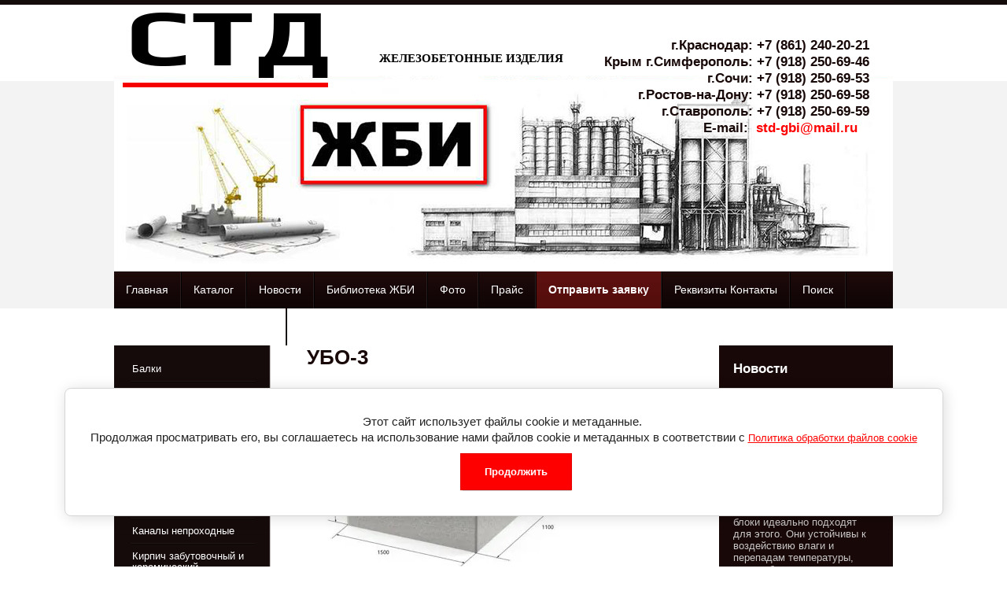

--- FILE ---
content_type: text/html; charset=utf-8
request_url: https://std-gbi.ru/ubo-3
body_size: 11012
content:

<!doctype html>
<!--[if lt IE 7]> <html class="no-js lt-ie9 lt-ie8 lt-ie7" lang="ru"> <![endif]-->
<!--[if IE 7]>    <html class="no-js lt-ie9 lt-ie8" lang="ru"> <![endif]-->
<!--[if IE 8]>    <html class="no-js lt-ie9" lang="ru"> <![endif]-->
<!--[if gt IE 8]><!--> 
<html class="no-js" lang="ru"> <!--<![endif]-->
<head>
<link rel="icon" href="http://std-gbi.ru/favicon.ico" type="image/x-icon" />
<link rel="shortcut icon" href="http://std-gbi.ru/favicon.ico" type="image/x-icon" />
<meta name="google-site-verification" content="dVUiR4Ouf3ldkOx4UUG5QlXOwo7Vfu9XrjRZqewswcQ" />
<meta name='wmail-verification' content='e0dce85ad8b13bda' />
<meta name="robots" content="all"/>
<meta http-equiv="Content-Type" content="text/html; charset=UTF-8" />
<meta name="description" content="УБО-3" />
<meta name="keywords" content="УБО-3" />
<meta name="SKYPE_TOOLBAR" content="SKYPE_TOOLBAR_PARSER_COMPATIBLE" />
<title>УБО-3</title>
<link href="/t/v35/images/styles.css" rel="stylesheet" type="text/css" />
<link href="/t/v35/images/styles_articles_tpl.css" rel="stylesheet" type="text/css" />
<link href="/t/v35/images/styles_shop.css" rel="stylesheet"  type="text/css" />
<link href="/t/v35/images/css/opd-styles.scss.css" rel="stylesheet"  type="text/css" />

<script type="text/javascript" src="/t/v35/images/jquery-1.3.2.js"></script>
<meta name="yandex-verification" content="3e73ae626a5c12b0" />

            <!-- 46b9544ffa2e5e73c3c971fe2ede35a5 -->
            <script src='/shared/s3/js/lang/ru.js'></script>
            <script src='/shared/s3/js/common.min.js'></script>
        <link rel='stylesheet' type='text/css' href='/shared/s3/css/calendar.css' /><link rel='stylesheet' type='text/css' href='/shared/highslide-4.1.13/highslide.min.css'/>
<script type='text/javascript' src='/shared/highslide-4.1.13/highslide.packed.js'></script>
<script type='text/javascript'>
hs.graphicsDir = '/shared/highslide-4.1.13/graphics/';
hs.outlineType = null;
hs.showCredits = false;
hs.lang={cssDirection:'ltr',loadingText:'Загрузка...',loadingTitle:'Кликните чтобы отменить',focusTitle:'Нажмите чтобы перенести вперёд',fullExpandTitle:'Увеличить',fullExpandText:'Полноэкранный',previousText:'Предыдущий',previousTitle:'Назад (стрелка влево)',nextText:'Далее',nextTitle:'Далее (стрелка вправо)',moveTitle:'Передвинуть',moveText:'Передвинуть',closeText:'Закрыть',closeTitle:'Закрыть (Esc)',resizeTitle:'Восстановить размер',playText:'Слайд-шоу',playTitle:'Слайд-шоу (пробел)',pauseText:'Пауза',pauseTitle:'Приостановить слайд-шоу (пробел)',number:'Изображение %1/%2',restoreTitle:'Нажмите чтобы посмотреть картинку, используйте мышь для перетаскивания. Используйте клавиши вперёд и назад'};</script>
<link rel="icon" href="/favicon.png" type="image/png">

<!--s3_require-->
<link rel="stylesheet" href="/g/basestyle/1.0.1/article/article.css" type="text/css"/>
<link rel="stylesheet" href="/g/basestyle/1.0.1/cookie.message/cookie.message.css" type="text/css"/>
<link rel="stylesheet" href="/g/basestyle/1.0.1/article/article.blue.css" type="text/css"/>
<script type="text/javascript" src="/g/basestyle/1.0.1/article/article.js" async></script>
<link rel="stylesheet" href="/g/basestyle/1.0.1/cookie.message/cookie.message.blue.css" type="text/css"/>
<script type="text/javascript" src="/g/basestyle/1.0.1/cookie.message/cookie.message.js" async></script>
<!--/s3_require-->

<!--s3_goal-->
<script src="/g/s3/goal/1.0.0/s3.goal.js"></script>
<script>new s3.Goal({map:{"291809":{"goal_id":"291809","object_id":"6687221","event":"submit","system":"metrika","label":"SEND1","code":"anketa"}}, goals: [], ecommerce:[]});</script>
<!--/s3_goal-->


<script type="text/javascript"  src="/t/v35/images/no_cookies.js"></script>
<script type="text/javascript" src="/shared/s3/js/shop_pack_3.js"></script>
<script type="text/javascript" src="/t/v35/images/shop_easing.js"></script>




<script type="text/javascript">    
    hs.captionId   = 'the-caption';
    hs.outlineType = 'rounded-white';
    widgets.addOnloadEvent(function() {
        hs.preloadImages(5);
    });
</script>

<script src="/t/v35/images/modernizr-2.5.3.min.js"></script>

<style>
	@keyframes menu {
		from {background-color:#D71E1A;}
		to {background-color:transparent;}
	}
	
	.menu-top li a {
		-webkit-transition:background-color 1s ease-in-out;
		-moz-transition:background-color 1s ease-in-out;
		-o-transition:background-color 1s ease-in-out;
		transition:background-color 1s ease-in-out;
		padding:16px 15px !important;
	}
	
	.menu-top li a[href="/oformit_zakaz"] {
		animation:menu 2s infinite ease-in-out;
		font-weight:bold;
	}
	
	.contacts-top .white {
		background-color:rgba(255,255,255,.7);
		box-shadow:0 0 3px #fff;
	}
</style>

</head>
<body>

<div id="site-wrapper">
	<div class="site-wrapper1">
  		<header id="header">
    		<div class="site-name"><a href="http://std-gbi.ru">
    			    		  </a></div>
              <div class="anim-logo"><a href="http://std-gbi.ru">
              	              	<img src="/t/v35/images/logo111.png" alt='ООО Прорыв' />
              </a></div>  
          <div class="slog"><p><span style="font-size:11pt;"><span style="font-family: &quot;arial black&quot;, &quot;avant garde&quot;;"><strong><span style="color: #000000;">ЖЕЛЕЗОБЕТОННЫЕ ИЗДЕЛИЯ</span></strong></span></span></p>

<p style="text-align: justify;">&nbsp;</p>

<p style="text-align: justify;">&nbsp;</p></div>
                   <div class="contacts-top"><p style="text-align: right; padding-left: 60px;"><span style="font-size: 13pt;"><strong>г.Краснодар: +7 (861) 240-20-21</strong></span></p>

<p style="text-align: right; padding-left: 60px;"><span style="font-size: 13pt;"><strong>Крым г.Симферополь: +7 (918) 250-69-46</strong><br />
<strong>г.Сочи: +7 (918) 250-69-53</strong><br />
<strong class="white">г.Ростов-на-Дону: +7 (918) 250-69-58<br />
г.Cтаврополь: +7 (918) 250-69-59</strong></span></p>

<p style="text-align: right; padding-left: 60px;"><strong>E-mail:&nbsp;&nbsp;<span style="color: #ff0000;"><span style="font-size: 13pt;">std-gbi@mail.ru</span><em>&nbsp;</em></span> &nbsp;</strong></p></div>
          
                      
                     
                
           <nav>
            <ul class="menu-top">
                                <li><a  href="/">Главная</a></li>
                           
                                <li><a  href="/katalok-produkcii">Каталог</a></li>
                           
                                <li><a  href="/novosti">Новости</a></li>
                           
                                <li><a  href="/biblioteka-zhbi">Библиотека ЖБИ</a></li>
                           
                                <li><a  href="/galereya">Фото</a></li>
                           
                                <li><a  href="/prays-list">Прайс</a></li>
                           
                                <li><a  href="/oformit_zakaz">Отправить заявку</a></li>
                           
                                <li><a  href="/kontakty">Реквизиты Контакты</a></li>
                           
                                <li><a  href="/poisk">Поиск</a></li>
                           
                                <li><a  href="/protivodejstvie-korrupcii">Противодействие коррупции</a></li>
                           
                            </ul>
            </nav>
            <div class="clear"></div>
	</header><!-- #header-->
      
	<div id="middle">
		<div id="container">
			<div id="content">
            
            
                 	
            <h1>УБО-3</h1>




	<p><a class="highslide" href="/thumb/2/oZuJ9P55Epzb77F11Y9EuQ/580r450/d/ubo_3.jpg" onclick="return hs.expand(this)"><img alt="УБО 3" height="217" src="/thumb/2/Aqp345dEsxhAn_pUlM7rIQ/360r300/d/ubo_3.jpg" style="border-width: 0" width="360" /></a></p>

<p><span style="font-size:12pt"><span style="font-family:&quot;Times New Roman&quot;,serif"><strong><u><span style="color:red">Характеристики:</span></u></strong></span></span></p>

<p><span style="color:#000000;"><span style="font-size:12pt;"><span data-mega-font-name="times_new_roman" style="font-family:Times New Roman,Times,serif;"><strong>Название:&nbsp;УБО-3</strong></span></span></span></p>

<p><span style="color:#000000;"><span style="font-size:12pt;"><span data-mega-font-name="times_new_roman" style="font-family:Times New Roman,Times,serif;"><strong>Длина L, мм:</strong>1500</span></span></span></p>

<p><span style="color:#000000;"><span style="font-size:12pt;"><span data-mega-font-name="times_new_roman" style="font-family:Times New Roman,Times,serif;"><strong>Высота h, мм:</strong>1100</span></span></span></p>

<p><span style="color:#000000;"><span style="font-size:12pt;"><span data-mega-font-name="times_new_roman" style="font-family:Times New Roman,Times,serif;"><strong>Геометрический объем, м.куб:</strong>0,908</span></span></span></p>

<p><span style="color:#000000;"><span style="font-size:12pt;"><span data-mega-font-name="times_new_roman" style="font-family:Times New Roman,Times,serif;"><strong>Ширина b, мм:</strong>550</span></span></span></p>

<p><span style="color:#000000;"><span style="font-size:12pt;"><span data-mega-font-name="times_new_roman" style="font-family:Times New Roman,Times,serif;"><strong>Объем бетона, м.куб:</strong>0,72</span></span></span></p>

<p><span style="color:#000000;"><span style="font-size:12pt;"><span data-mega-font-name="times_new_roman" style="font-family:Times New Roman,Times,serif;"><strong>Вес, кг:</strong>1679</span></span></span></p>

<p><span style="color:#000000;"><span style="font-size:12pt;"><span data-mega-font-name="times_new_roman" style="font-family:Times New Roman,Times,serif;"><strong>ГОСТ, Серия:</strong>ТУ 102-300-81</span></span></span></p>

<p>&nbsp;</p>

<p style="margin-bottom:13px"><span style="font-size:11pt"><span style="line-height:115%"><span style="font-family:Calibri,sans-serif"><span style="font-size:12.0pt"><span style="line-height:115%">Утяжелители УБО используют в неустойчивых, примёрших грунтах, болотах в большей степени в нефтяной и газовой областях. Внешне &ndash; это массивные блоки, которые монтируются по бокам трубы, поддерживая ее.</span></span></span></span></span></p>

<p style="margin-bottom:13px"><span style="font-size:11pt"><span style="line-height:115%"><span style="font-family:Calibri,sans-serif"><span style="font-size:12.0pt"><span style="line-height:115%">Изготавливаются блоки УБО из бетона класса Б7,5-В12,5. В качестве усиления используют арматуру из </span></span><span style="font-size:13.0pt"><span style="background:white"><span style="line-height:115%"><span style="font-family:&quot;Segoe UI&quot;,sans-serif"><span style="color:black">из горячекатаной</span></span></span></span></span><span style="font-size:12.0pt"><span style="line-height:115%"> стали.</span></span></span></span></span></p>

<p><span style="font-size:12pt"><span style="font-family:&quot;Times New Roman&quot;,serif"><u>Производство Железобетонных изделий (ЖБИ) любой сложности. ЖБИ по чертежам заказчика.</u></span></span></p>

<p><span style="font-size:12pt"><span style="font-family:&quot;Times New Roman&quot;,serif"><u>Уточнить стоимость железобетонных изделий, условия предоставления скидок, наличие продукции ЖБИ на производстве и возможность доставки до объекта, можно, позвонив в отделы сбыта:</u></span></span></p>

<p><span style="font-size:12pt"><span style="background:white"><span style="font-family:&quot;Times New Roman&quot;,serif"><strong><u><span style="border:none windowtext 1.0pt; color:#180808; padding:0cm"><span style="font-weight:normal">г. Краснодар: +7 (861) 240-20-21</span></span></u></strong></span></span></span></p>

<p><span style="font-size:12pt"><span style="background:white"><span style="font-family:&quot;Times New Roman&quot;,serif"><strong><u><span style="border:none windowtext 1.0pt; color:#180808; padding:0cm"><span style="font-weight:normal">Крым г. Симферополь: +7 (918) 250-69-46</span></span></u></strong><br />
<strong><u><span style="border:none windowtext 1.0pt; color:#180808; padding:0cm"><span style="font-weight:normal">г. Сочи: +7 (918) 250-69-53</span></span></u></strong><br />
<strong><u><span style="border:none windowtext 1.0pt; color:#180808; padding:0cm"><span style="font-weight:normal">г. Ростов-на-Дону: +7 (918) 250-69-58</span></span></u></strong><br />
<strong><u><span style="border:none windowtext 1.0pt; color:#180808; padding:0cm"><span style="font-weight:normal">г. Ставрополь: +7 (918) 250-69-59</span></span></u></strong></span></span></span></p>

<p><br />
<span style="font-size:12pt"><span style="font-family:&quot;Times New Roman&quot;,serif"><u>Либо связаться с нами по электронной почте:<strong> </strong></u><strong><span style="border:none windowtext 1.0pt; color:red; padding:0cm">std-gbi@mail.ru</span></strong></span></span></p>

	
<div class="clear"></div>
            
			</div><!-- #content-->
		</div><!-- #container-->
		<aside id="sideLeft">
                       
                <nav>
        <div class="ml">
            <ul class="menu-left">
                                <li><a  href="/balki">Балки</a></li>
                                <li><a  href="/bordyur">Бордюр</a></li>
                                <li><a  href="/ventelyacionnye-bloki">Вентиляционные блоки</a></li>
                                <li><a  href="/vinogradnye-stolbiki-shpalera">Виноградные столбики (шпалера виноградная)</a></li>
                                <li><a  href="/diafragmy-zhestkosti">Диафрагмы жесткости</a></li>
                                <li><a  href="/zaborv-zhelezobetonnye">Заборы железобетонные</a></li>
                                <li><a  href="/kanaly-neprohodnye">Каналы непроходные</a></li>
                                <li><a  href="/kirpich-zabutovochnyy">Кирпич забутовочный и керамический</a></li>
                                <li><a  href="/kolca_kolodeznye">Кольца колодцев</a></li>
                                <li><a  href="/kolodcy-telefonnye">Колодцы телефонные</a></li>
                                <li><a  href="/zhelezobetonnye-kolonny">Колонны железобетонные</a></li>
                                <li><a  href="/sistemy-poverhnostnogo-vodootvoda-std-1">Лотки водоотводные STD</a></li>
                                <li><a  href="/lotki-vodootvodnye">Лотки водоотводные</a></li>
                                <li><a  href="/lotki-zhelezobetonnye">● Лотки железобетонные</a></li>
                                <li><a  href="/kompozitnie_lotki">Лотки композитные</a></li>
                                <li><a  href="/lotki_kompozitnie_podvesnie">Лотки композитные подвесные</a></li>
                                <li><a  href="/lotki_bistrotochnie">Лотки композитные быстроточные</a></li>
                                <li><a  href="/lestnichnye-marshi-stupeni">Лестничные марши/ступени</a></li>
                                <li><a  href="/lyuki">Люки</a></li>
                                <li><a  href="/opornye-plity">Опорные плиты</a></li>
                                <li><a  href="/opory-lep">● Опоры ЛЭП</a></li>
                                <li><a  href="/plity-balkonnye">Плиты балконные</a></li>
                                <li><a  href="/plity_dorozhnye">Плиты дорожные</a></li>
                                <li><a  href="/plity-pag-14-i-pdn">Плиты ПАГ-14 и ПДН</a></li>
                                <li><a  href="/plity_perekrytiya">Плиты перекрытия</a></li>
                                <li><a  href="/plity-perekrytij-mnogopustotnye">Плиты перекрытий многопустотные</a></li>
                                <li><a  href="/plity-rebristye">Плиты ребристые</a></li>
                                <li><a  href="/peremychki">Перемычки</a></li>
                                <li><a  href="/ograzdenia_perila">Перильные ограждения</a></li>
                                <li><a  href="/rigeli-progony">Ригели, Прогоны</a></li>
                                <li><a  href="/reshetki-lotki">Решетки</a></li>
                                <li><a  href="/svai">● Сваи</a></li>
                                <li><a  href="/sistemy-poverhnostnogo-vodootvoda">Системы поверхностного водоотвода</a></li>
                                <li><a  href="/stenovoj-blok">Стеновой блок</a></li>
                                <li><a  href="/stupeni-lestnic">Ступени лестниц</a></li>
                                <li><a  href="/teplovye-kamery">Тепловые камеры</a></li>
                                <li><a  href="/tovarnyy-beton">Товарный бетон</a></li>
                                <li><a  href="/truby-beznapornye">● Трубы безнапорные и напорные</a></li>
                                <li><a  href="/trotuarnaya-plitka">Тротуарная плитка</a></li>
                                <li><a  href="/fundamentnye-podushki">Фундаментные подушки</a></li>
                                <li><a  href="/fbs">ФБС</a></li>
                                <li><a  href="/elementy-kollektrov">Элементы коллектров</a></li>
                                <li><a  href="/elementy-truboprovoda-izdeliya-dly">● Элементы трубопровода, изделия для дорожного строительства</a></li>
                            </ul>    
            </div>
        </nav>
                
                   <div class="contacts-l-wr">
          <div class="contacts-l-name">Сертификаты</div><br /><p style="text-align: center;"><a class="highslide" href="/thumb/2/HIGGrPgl9aqFDOleE1GQlA/580r450/d/2025-04-24_17-08-11.png" onclick="return hs.expand(this)"><img alt="2025-04-24_17-08-11" height="160" src="/thumb/2/g310DrGGuxpOt6KCFa-tgg/180r160/d/2025-04-24_17-08-11.png" style="border-width: 0" width="115" /></a></p>

<p style="text-align: center;"><br />
<a class="highslide" href="/thumb/2/7VwkEAoKnncrR_VogSuDAw/580r450/d/2025-04-24_17-07-36.png" onclick="return hs.expand(this)"><img alt="2025-04-24_17-07-36" height="160" src="/thumb/2/2vIad5RpbY3izuyPuVW9Zw/180r160/d/2025-04-24_17-07-36.png" style="border-width: 0" width="112" /></a></p>

<p style="text-align:center"><a class="highslide" href="/thumb/2/v9Js6EXfeZCua4OqKzoIlw/580r450/d/2021-04-23_10-03-55.png" onclick="return hs.expand(this)"><img alt="2021-04-23_10-03-55" height="160" src="/thumb/2/wWbom7OU0wUmuksUBjJaHw/180r160/d/2021-04-23_10-03-55.png" style="border-width: 0" width="119" /></a></p>
          </div>
                    
                    <div class="contacts-l-wr">
          <div class="contacts-l-name">Контакты</div><br /><!--<p><strong>Адрес:</strong>&nbsp;г. Сочи, ул. Конституции СССР, д. 50<br /><br /><strong>Телефон:</strong>&nbsp;+7 903 4507393<br /><br /><strong>E-mail:</strong>&nbsp;<a href="mailto:%20proriv.gbi@gmail.com">proriv.gbi@gmail.com </a></p>-->
<p>Краснодарский&nbsp; край</p>

<p>г. Краснодар&nbsp;</p>

<p>тел.: <strong>+7 (861) 240-20-21</strong></p>

<p>&nbsp;</p>

<p>Краснодарский край</p>

<p>г. Сочи&nbsp;</p>

<p>тел.: <strong>+7 (918) 250-69-53</strong></p>

<p>&nbsp;</p>

<p>Ростовская область</p>

<p>г.Ростов-на-Дону&nbsp;</p>

<p>тел.:<strong> +7 (918) 250-69-58</strong></p>

<p>&nbsp;</p>

<p>Ставропольский край</p>

<p>г.Ставрополь&nbsp;</p>

<p>тел.:<strong> +7 (918) 250-69-59</strong></p>

<p>&nbsp;</p>

<p>&nbsp;</p>

<p>Республика Крым</p>

<p>г.Симферополь</p>

<p>тел.:<strong> +7 (918) 250-69-46</strong></p>

<p>&nbsp;</p>

<p>&nbsp;</p>

<p>&nbsp;</p>

<p><strong>E-mail: std-gbi@mail.ru</strong></p>

<p>&nbsp;</p>

<p>&nbsp;</p>
          </div>
                    <div class="informers">Осуществляем доставку ЖБИ до вашего обьекта собственным автотранспортом.</div>

		</aside><!-- #sideLeft -->
        <aside id="sideRight">
        
                <div class="news-wr">
            <div class="news2">Новости</div>

                                <article class="news-inner">
                <div class="news-date">13&nbsp;января&nbsp;2026 год</div>
                <div class="news-title"><a href="/novosti/news_post/x1f4a7-stenovye-bloki-vlagostojkie-zashchita-i-dolgovechnost">&#x1f4a7; Стеновые блоки влагостойкие – защита и долговечность</a></div>
                <div class="news-anonce">Для строительства надёжных и долговечных стен важно использовать качественные материалы. Наши влагостойкие железобетонные стеновые блоки идеально подходят для этого. Они устойчивы к воздействию влаги и перепадам температуры, что особенно важно для частных домов, коммерческих и промышленных зданий. &#x1f3e0;&#x1f326;</div>
                                </article>
                                <article class="news-inner">
                <div class="news-date">16&nbsp;декабря&nbsp;2025 год</div>
                <div class="news-title"><a href="/novosti/news_post/x1f3ed-plity-dlya-promyshlennyh-ob-ektov-nadezhnost-v-kazhdoj-detali">&#x1f3ed; Плиты для промышленных объектов – надёжность в каждой детали</a></div>
                <div class="news-anonce">Плиты железобетонные для промышленных зданий &ndash; это прочное и долговечное решение для складов, цехов и производственных помещений. Они выдерживают большие нагрузки, устойчивы к перепадам температуры и интенсивной эксплуатации, что делает их идеальными для промышленных проектов. ⚙️</div>
                                </article>
                                <article class="news-inner">
                <div class="news-date">12&nbsp;ноября&nbsp;2025 год</div>
                <div class="news-title"><a href="/novosti/news_post/x1f3e0-fundamentnye-bloki-usilennye-prochnost-dlya-tyazhelyh-konstrukcij">&#x1f3e0; Фундаментные блоки усиленные – прочность для тяжёлых конструкций</a></div>
                <div class="news-anonce">Когда речь идёт о строительстве дома или крупного объекта, фундамент играет ключевую роль. Наши усиленные железобетонные блоки обеспечивают максимальную надёжность и устойчивость конструкции, даже для тяжёлых зданий. Они равномерно распределяют нагрузку на грунт и предотвращают просадку, что гарантирует долговечность строения на долгие годы. ⚒️</div>
                                </article>
                                <article class="news-inner">
                <div class="news-date">14&nbsp;октября&nbsp;2025 год</div>
                <div class="news-title"><a href="/novosti/news_post/x1fa9c-lestnichnye-marshi-zhbi-nadezhnost-i-udobstvo-montazha">&#x1fa9c; Лестничные марши ЖБИ – надёжность и удобство монтажа</a></div>
                <div class="news-anonce">Лестничные марши из железобетона &ndash; это практичное и долговечное решение для любых зданий. Они подходят для жилых домов, коммерческих объектов и промышленных сооружений, обеспечивая безопасное и комфортное передвижение между этажами. Изделия нашего завода отличаются высокой прочностью, точными размерами и долгим сроком службы, что позволяет избежать деформаций и трещин при эксплуатации.</div>
                                </article>
                                <article class="news-inner">
                <div class="news-date">14&nbsp;сентября&nbsp;2025 год</div>
                <div class="news-title"><a href="/novosti/news_post/x1f6e1-perila-i-ograzhdeniya-zhbi-nadezhnost-i-stil">&#x1f6e1; Перила и ограждения ЖБИ – надёжность и стиль</a></div>
                <div class="news-anonce">Железобетонные перила и ограждения &ndash; это не только элемент безопасности, но и стильное архитектурное решение для вашего объекта. Они подходят для жилых домов, коммерческих и промышленных сооружений, обеспечивая защиту на лестницах, балконах, террасах и общественных площадках.</div>
                                </article>
                        </div>        
                    
			 <nav>    
            <form action="/search" class="search-form" method="get">
              <span><input name="search" type="text"  class="search-text" onBlur="this.value=this.value==''?'Введите слово..':this.value;" onFocus="this.value=this.value=='Введите слово..'?'':this.value;" value="Введите слово.." />
              <input type="submit" class="search-button" value="" /></span>
            <re-captcha data-captcha="recaptcha"
     data-name="captcha"
     data-sitekey="6LcYvrMcAAAAAKyGWWuW4bP1De41Cn7t3mIjHyNN"
     data-lang="ru"
     data-rsize="invisible"
     data-type="image"
     data-theme="light"></re-captcha></form>
          </nav>
          <div><script type="text/javascript" src="//vk.com/js/api/openapi.js?105"></script>
<!-- VK Widget
<div id="vk_groups"></div>
<script type="text/javascript">
VK.Widgets.Group("vk_groups", {mode: 0, width: "220", height: "400", color1: 'FFFFFF', color2: '2B587A', color3: '5B7FA6'}, 66721473);
</script> --></div>		</aside><!-- #sideRight -->
		
	</div><!-- #middle-->
    </div>
</div><!-- #wrapper -->

<footer id="footer">
    
    <div class="copyrights">
            &copy; "СТД ЖБИ" - Производство Железобетонных изделий    <br><a class="privacy_policy" href="/politika-konfidencialnosti">Политика конфиденциальности</a>
    </div>
    <div class="mega"><span style='font-size:14px;' class='copyright'><!--noindex--> <span style="text-decoration:underline; cursor: pointer;" onclick="javascript:window.open('https://megagr'+'oup.ru/?utm_referrer='+location.hostname)" class="copyright">Изготовление сайтов</span>: megagroup.ru<!--/noindex--></span></div>
    <div class="site-counters"><meta name="yandex-verification" content="3e73ae626a5c12b0" />
<!-- Yandex.Metrika informer -->
<a href="http://metrika.yandex.ru/stat/?id=24011698&amp;from=informer"
target="_blank" rel="nofollow"><img src="//bs.yandex.ru/informer/24011698/1_1_29F8FFFF_09D8EBFF_1_uniques"
style="width:80px; height:15px; border:0;" alt="Яндекс.Метрика" title="Яндекс.Метрика: данные за сегодня (уникальные посетители)" /></a>
<!-- /Yandex.Metrika informer -->

<!-- Yandex.Metrika counter -->
<script type="text/javascript">
(function (d, w, c) {
    (w[c] = w[c] || []).push(function() {
        try {
            w.yaCounter24011698 = new Ya.Metrika({id:24011698,
                    clickmap:true,
                    trackLinks:true,
                    accurateTrackBounce:true});
        } catch(e) { }
    });

    var n = d.getElementsByTagName("script")[0],
        s = d.createElement("script"),
        f = function () { n.parentNode.insertBefore(s, n); };
    s.type = "text/javascript";
    s.async = true;
    s.src = (d.location.protocol == "https:" ? "https:" : "http:") + "//mc.yandex.ru/metrika/watch.js";

    if (w.opera == "[object Opera]") {
        d.addEventListener("DOMContentLoaded", f, false);
    } else { f(); }
})(document, window, "yandex_metrika_callbacks");
</script>
<noscript><div><img src="//mc.yandex.ru/watch/24011698" style="position:absolute; left:-9999px;" alt="" /></div></noscript>
<!-- /Yandex.Metrika counter -->



<!-- HotLog -->
<span id="hotlog_counter"></span>
<span id="hotlog_dyn"></span>
<script type="text/javascript"> var hot_s = document.createElement('script');
hot_s.type = 'text/javascript'; hot_s.async = true;
hot_s.src = 'http://js.hotlog.ru/dcounter/2354392.js';
hot_d = document.getElementById('hotlog_dyn');
hot_d.appendChild(hot_s);
</script>
<noscript>
<a href="http://click.hotlog.ru/?2354392" target="_blank">
<img src="http://hit37.hotlog.ru/cgi-bin/hotlog/count?s=2354392&im=457" border="0" 
title="HotLog" alt="HotLog"></a>
</noscript>
<!-- /HotLog -->

<!--LiveInternet counter--><script type="text/javascript">
document.write("<a href='//www.liveinternet.ru/click' "+
"target=_blank><img src='//counter.yadro.ru/hit?t12.1;r"+
escape(document.referrer)+((typeof(screen)=="undefined")?"":
";s"+screen.width+"*"+screen.height+"*"+(screen.colorDepth?
screen.colorDepth:screen.pixelDepth))+";u"+escape(document.URL)+
";h"+escape(document.title.substring(0,150))+";"+Math.random()+
"' alt='' title='LiveInternet: показано число просмотров за 24"+
" часа, посетителей за 24 часа и за сегодня' "+
"border='0' width='88' height='31'><\/a>")
</script><!--/LiveInternet-->
<!--__INFO2026-01-22 00:51:18INFO__-->
</div>   
</footer><!-- #footer -->

 <!--V.D.-->

<!-- assets.bottom -->
<!-- </noscript></script></style> -->
<script src="/my/s3/js/site.min.js?1768978399" ></script>
<script src="/my/s3/js/site/defender.min.js?1768978399" ></script>
<script src="https://cp.onicon.ru/loader/53cc7a8272d22cc13900005a.js" data-auto async></script>
<script >/*<![CDATA[*/
var megacounter_key="aa3cf203dc3eab5fa957db45076686d5";
(function(d){
    var s = d.createElement("script");
    s.src = "//counter.megagroup.ru/loader.js?"+new Date().getTime();
    s.async = true;
    d.getElementsByTagName("head")[0].appendChild(s);
})(document);
/*]]>*/</script>


					<!--noindex-->
		<div id="s3-cookie-message" class="s3-cookie-message-wrap">
			<div class="s3-cookie-message">
				<div class="s3-cookie-message__text">
					Этот сайт использует файлы cookie и метаданные.&nbsp;<br />
Продолжая просматривать его, вы соглашаетесь на использование нами файлов cookie и метаданных в соответствии с <a href="/politika-obrabotki-fajlov-cookie">Политика обработки файлов cookie</a>
				</div>
				<div class="s3-cookie-message__btn">
					<div id="s3-cookie-message__btn" class="g-button">
						Продолжить
					</div>
				</div>
			</div>
		</div>
		<!--/noindex-->
	
<script >/*<![CDATA[*/
$ite.start({"sid":571696,"vid":573303,"aid":625253,"stid":1,"cp":21,"active":true,"domain":"std-gbi.ru","lang":"ru","trusted":false,"debug":false,"captcha":3});
/*]]>*/</script>
<!-- /assets.bottom -->
</body>
</html>

--- FILE ---
content_type: text/javascript
request_url: https://counter.megagroup.ru/aa3cf203dc3eab5fa957db45076686d5.js?r=&s=1280*720*24&u=https%3A%2F%2Fstd-gbi.ru%2Fubo-3&t=%D0%A3%D0%91%D0%9E-3&fv=0,0&en=1&rld=0&fr=0&callback=_sntnl1769097009441&1769097009441
body_size: 87
content:
//:1
_sntnl1769097009441({date:"Thu, 22 Jan 2026 15:50:09 GMT", res:"1"})